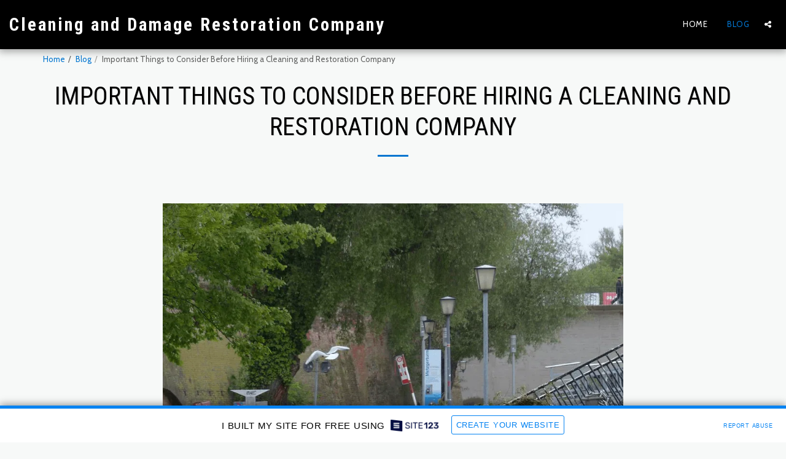

--- FILE ---
content_type: text/html; charset=UTF-8
request_url: https://5eb371a97b562.site123.me/blog/important-things-to-consider-before-hiring-a-cleaning-and-restoration-company
body_size: 1807
content:
<!DOCTYPE html>
<html lang="en">
<head>
    <meta charset="utf-8">
    <meta name="viewport" content="width=device-width, initial-scale=1">
    <title></title>
    <style>
        body {
            font-family: "Arial";
        }
    </style>
    <script type="text/javascript">
    window.awsWafCookieDomainList = [];
    window.gokuProps = {
"key":"AQIDAHjcYu/GjX+QlghicBgQ/[base64]",
          "iv":"CgAHNTNN7wAAEOSY",
          "context":"21Uh1F+dhuW/Yc5mhx3lvHYGX9r2xvaf7e224cgUydSoWMQgeWTyjHPp3VJh5PgLoOpUdi6up1XTXBNq4wVGOppWn9+9IX/S82WV4cJUrz5k5m48GBJRGDMuE7SB88VhgfVYZQel9o8+fHX8OJ/Wia61QP/j2s9LRb7Itu2XjAdKeP6vty1+UgU1UKEafSoE6pVy/vy1xFDCIlWotJcBP8Mv1m+cum+VfXBs5YkscJhRNR105rHr5+ctgdwkA5/RuNSLb4YuIrg8EwH0JCe+B/SLU+MlXrc7mCC+Hvs00U9AgJ48A7xdXAwZolUZYL2PN39oXiN9o5YX8So7myttepor5KdquGviuTLQniROWwLRI9ynBHI6xKQ="
};
    </script>
    <script src="https://3ebe8aca4f86.70064874.us-east-1.token.awswaf.com/3ebe8aca4f86/37f16da8cb4d/d335e59f7b06/challenge.js"></script>
</head>
<body>
    <div id="challenge-container"></div>
    <script type="text/javascript">
        AwsWafIntegration.saveReferrer();
        AwsWafIntegration.checkForceRefresh().then((forceRefresh) => {
            if (forceRefresh) {
                AwsWafIntegration.forceRefreshToken().then(() => {
                    window.location.reload(true);
                });
            } else {
                AwsWafIntegration.getToken().then(() => {
                    window.location.reload(true);
                });
            }
        });
    </script>
    <noscript>
        <h1>JavaScript is disabled</h1>
        In order to continue, we need to verify that you're not a robot.
        This requires JavaScript. Enable JavaScript and then reload the page.
    </noscript>
</body>
</html>